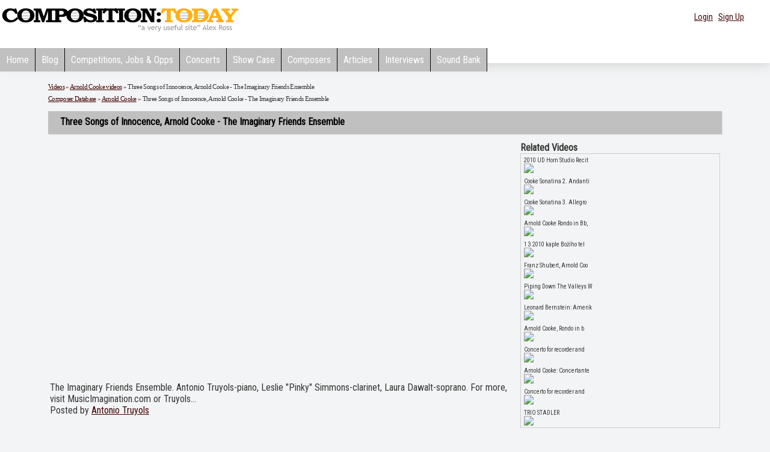

--- FILE ---
content_type: text/html
request_url: http://www.compositiontoday.com/show_video.asp?video_id=499051
body_size: 6375
content:
<!DOCTYPE html PUBLIC '-//W3C//DTD XHTML 1.0 Transitional//EN' 'http://www.w3.org/TR/xhtml1/DTD/xhtml1-transitional.dtd'>
<html xmlns='http://www.w3.org/1999/xhtml'>
                          <html><title>Three Songs of Innocence, Arnold Cooke - The Imaginary Friends Ensemble Video   </title>
                          <head>
<meta name="viewport" content="width=device-width,initial-scale=1" />

 <link href="http://fonts.googleapis.com/css?family=Roboto+Condensed" rel="stylesheet">
  <link href='http://fonts.googleapis.com/css?family=Italiana' rel='stylesheet' type='text/css'>
<link href='http://fonts.googleapis.com/css?family=Open+Sans:400,400italic,600,700' rel='stylesheet' type='text/css'>

  	 <script language=javascript src=/flash/audio-player-admin.js></script>
  	 <style type="text/css">
 
  	     

.headlogo,a.headlogo{font-family:'Roboto Condensed';font-size: 52px;text-decoration: none;letter-spacing:-5.5pt;text-shadow: 1px 3px #efefef;background-color: #efefef; 
                     border:solid 1px  #c0c0c0;
	color:#000;
	padding:20px;
	
    box-shadow: 1px 1px 2px rgb(204, 204, 204) !important;
    
}
a.headlogo:hover  {background: '#fff'!important;text-shadow:none;background-color: none!important}


  	 #home_page_header {
  height: 33px;
  
  clear: both;
}


#home_page_wrap
{
    
 
  }
  #page_wrapper {
  margin-left: auto; 
  margin-right: auto;
  width: 974px;
  text-align: left;
  
}

#menu_bar1 {
  margin:0px 0px 0px 0px;
  padding:8px 0px 0px 0px;
  border:0px dashed #cccccc;
  height:31px;
}



.mattblackmenu ul{
margin: 0px 0px 0px 0px;
padding: 0px 0px 0px 0px;
font: bold 14px "Roboto Condensed",;
list-style-type: none;
overflow: hidden;
width: 100%;
}

.mattblackmenu li{
display: inline;
margin: 0px 0px 0px 0px;
padding: 0px 0px 0px 0px;
}

.mattblackmenu li a{
float: left;
display: block;
text-decoration: none;
margin: 0px 0px 0px 0px;
padding: 10px 10px 10px 10px; /*padding inside each tab*/
color: white;
background-color:#c0c0c0;
border-right:1px black solid;
}

.mattblackmenu li a:visited{
color: #000;
}

.mattblackmenu li a:hover{
color: #c0c0c0;
background-color:#969696;
 
  
 
}

.mattblackmenu a.selected{
color: #B48786;}
BODY
{
    background-color:#F3F4F5;
      color:#363636;
  
}
h1{font-size: 14px;font-family:'Italiana';
	line-height: 18px;
	font-weight: bold;
 
}
#mobilemenu{display:none}
 @media (max-width: 440px) 
 {
     #logo {width:300px}
 }
@media (max-width: 880px) {
  #home_page_header ,.collapsesmall{ display: none; }
 #mobilemenu  { display: inline-block; visibility:visible }
 
 .blogdate{ background-image:none!important;width:26px!important;font-size:14px!important}
 .blogheading,a.blogheading {font-size:20px!important}
 .boxes img {max-width:260px}
.site-navigation {
	display: block;
	 
font: bold 14px "Roboto Condensed",;
 
}

.site-navigation ul {
  background: #c0c0c0;
	list-style: none;
	margin: 0;
	padding-left: 0;
	
}

.site-navigation li {
	color: #000;
  background: #c0c0c0;
	display: block;
	float: left;
	margin: 2px 2px 0 0;
	padding:5px 12px 5px 12px;
	position: relative;
	text-decoration: none;
	 border-right:1px black solid;
}
  
.site-navigation li a {
  color: #000;
  text-decoration: none;
  display: block;
  
}

.site-navigation li:hover {
	@include transition(background, 0.2s);
	color: #000;
background-color:#969696;
	cursor: pointer;
}

.site-navigation ul li ul {
	background: #fff;
	visibility: hidden;
	float: left;
  min-width: 150px;
	position: absolute;
  transition: visibility 0.65s ease-in;
  margin-top:2px;
	left: 0;
	z-index: 999;
}

.site-navigation ul li:hover > ul,
.site-navigation ul li ul:hover {
   visibility: visible;
}

.site-navigation ul li ul li {
	clear: both;
	padding: 5px 0 5px 18px;
  width: 100%;
}

.site-navigation ul li ul li:hover {
	color: #000;
background-color:#969696;
}

#mobilemenu  span::after {
    margin-right: 4px;
    width: 0px;
    height: 0px;
    border-width: 0.313em 0.313em medium;
    border-style: solid solid none;
    border-color: #EFA585 transparent -moz-use-text-color;
    -moz-border-top-colors: none;
    -moz-border-right-colors: none;
    -moz-border-bottom-colors: none;
    -moz-border-left-colors: none;
    border-image: none;
    content: "";
    vertical-align: middle;
    display: inline-block;
    position: relative;
    right: -0.313em;
}


}
</style>
    <script language=javascript>
        
      function playmainx(filebut) {
        var thisbutton = document.getElementById(filebut + 'img').src


        if (thisbutton.indexOf('stop_icon.png') > -1) {
            playalongstop()
        }
        else {
            playalongstop()

            document.getElementById(filebut + 'img').src = '/images/stop_icon.png';


            document.getElementById(filebut).play();
            document.getElementById(filebut).currentTime = 0;
            document.getElementById(filebut).addEventListener("ended", function() {
                document.getElementById(filebut + 'img').src = '/images/play_icon.png';
            });
        }
    }
    function playalongstop()
    {
    for(i=0;i<20;i++){
    if (document.getElementById('butnum'+i)){
            document.getElementById('butnum'+i).pause()
            document.getElementById('butnum'+i+'img').src = '/images/play_icon.png';
            
            }
    
    }
    
    }
    
</script>
<LINK href="/style23n.css" type=text/css rel=stylesheet>
<script language=javascript src=/flash/audio-player.js></script>

<link rel="alternate" type="application/rss+xml" title="CompositionToday -  blog (RSS 2.0)" href="http://www.compositiontoday.com/blog/rss.asp" />
<link rel="alternate" type="application/atom+xml" title="CompositionToday -  blog (Atom)" href="http://www.compositiontoday.com/blog/atom.asp" />

 </HEAD>
<BODY   >
      
    <script>
  window.fbAsyncInit = function() {
    FB.init({
      appId      : '738552112976790',
      xfbml      : true,
      version    : 'v2.10'
    });
    FB.AppEvents.logPageView();
  };

  (function(d, s, id){
     var js, fjs = d.getElementsByTagName(s)[0];
     if (d.getElementById(id)) {return;}
     js = d.createElement(s); js.id = id;
     js.src = "//connect.facebook.net/en_US/sdk.js";
     fjs.parentNode.insertBefore(js, fjs);
   }(document, 'script', 'facebook-jssdk'));
</script>
 <div  >
 
<div  id="Div1"   style="box-shadow: 1px 1px 20px rgb(204, 204, 204);background-color:#fff" >      
   
      
        <div class="container" style="text-align:left;padding-top: 10px" >

        <a href= /><img src=/images/logo60c.gif id=logo border=0/></a>
 
        
         
            <div class="collapsesmall" style="float:right;text-align:right;padding-right:20px;padding-left:10px;padding-top:5px;width:400px;height:35px"><div style="float:right;text-align:right;padding-right:20px;padding-left:10px;padding-top:5px;width:350px;height:50px">
      <span style="font-size:14px;font-weight:400;color:#000"  >
        
	
	  <div style="float:right;">
<a href="/members/login.asp">Login</a> &nbsp; <a href="/members/">Sign Up</a>&nbsp;
      </div>  
      
       
                
   

        </div> 
        
        </div> 
         <BR><br>
  
   

<div id=home_page_header>
  <div id="menu_bar1">
		<div id="ddtopmenubar" class="mattblackmenu">
		 
			<ul><li><a href=/>Home</a></li>
			<li><a href="/blog/">Blog</a></li>
			<li><a href="/opportunities/">Competitions,&nbsp;Jobs&nbsp;&&nbsp;Opps</a></li>
			
			
		<li><a href=/concerts/>Concerts</a></li>
      <li><a href="/showcase/" target="_self">Show&nbsp;Case</a></li>
      <li><a href="/composers/" >Composers</a></li>
			 <li><a href=/articles/>Articles</a></li>
      <li><a href=/interviews/>Interviews</a></li>
      <li><a href=/sound_bank/>Sound Bank</a></li>
        
			
		    
			</ul>
		 
		 </div>
		 
  </div></div>
   
   <nav id="mobilemenu" class="site-navigation" role="navigation">
  <ul class="menu">
    <li class="menu-item"><a href="/">Home</a></li>
   
    <li class="menu-item"><a href="#">Browse <span></span></a>
      <ul class="dropdown">
      <li class="menu-item sub-menu"><a href="/blog/">Blog</a></li>
      <li class="menu-item sub-menu"><a href="/opportunities/">Competitions, Jobs and Opps</a></li>
      <li class="menu-item sub-menu"><a href="/concerts/">Concerts</a></li>
      <li class="menu-item sub-menu"><a href="/showcase/">Members' Showcase</a></li>
      <li class="menu-item sub-menu"><a href="/composers/">Composers</a></li>
        <li class="menu-item sub-menu"><a href="/articles/">Articles</a></li>
        <li class="menu-item sub-menu"><a href="/interviews/">Interviews</a></li>
        <li class="menu-item sub-menu"><a href="/sound_bank/">Soundbank</a></li>
        
        
        
        
         
      </ul>
    </li>
     
      <li class="menu-item"><a href="#">Members <span></span></a>
      <ul class="dropdown">
      <li class="menu-item sub-menu"><a href="/members/">Sign up</a></li>
      <li class="menu-item sub-menu"><a href="/members/login.asp">Login</a></li>
       
      
      </ul>
      </li>
      
    
  </ul>
</nav>
    
        </div> 
        
        </div> 
        
 
 <BR> <div  id="Div4"   >
 <TABLE cellSpacing=0 cellPadding=0 style="width:90%;margin-left:auto;margin-right:auto"  border=0>
  
<TR><td valign=top width=*> 

	 

 
 <script language=javascript src=/flash/audio-player-admin.js></script>
<script language=javascript src=/flash/audio-player.js></script>
 <script language=javascript>
     function TellFriend(ref) {
         tellaFriend = window.open(ref, "TellObj", "toolbar=no,status=no,menubar=no,location=no,scrollbars=yes,resizable=yes,height=320,width=500");
         tellaFriend.opener = top;
     }
</script> 
 
 
         

<table border=0 cellpadding=5 cellspacing=5 width=100%>
<tr>
<td border="0" width="100%" valign="top" align="left">

 
<table style="border-bottom:1px black solid" border="0" width="99%" align="center" cellpadding=0 cellspacing=0>
<tr><td valign=top>

<table  width=100% border="0" cellpadding="0" cellspacing="0" align=center  >
<tr height=5>
<td   width=100%  valign=top>

		    
		 

		<table width="100%" border="0" cellpadding="0" cellspacing="0">
			<tr>
				 
				
				<td width="*" valign="top" align=left>
				<div class=breadcrumb>
				<a href=/video.asp>Videos</a> &#187; <a href=/videos.asp?composer_Id=937>Arnold Cooke videos</a> &#187; Three Songs of Innocence, Arnold Cooke - The Imaginary Friends Ensemble
				<BR>
				<a href=/composers/>Composer Database</a> &#187; <a href=/composers/937.asp>Arnold Cooke</a> &#187;   Three Songs of Innocence, Arnold Cooke - The Imaginary Friends Ensemble
				</div>
<h1>Three Songs of Innocence, Arnold Cooke - The Imaginary Friends Ensemble</h1> 				

<table width=100%>
<Tr> 
	 
	 
	 
	 
	 <td valign=top> 
	  

                          <iframe class=vidframe width="580" height="380" src="https://www.youtube.com/embed/tWGlIrbSFbw" frameborder="0" allowfullscreen></iframe>
                          
                          <BR><BR>The Imaginary Friends Ensemble. Antonio Truyols-piano, Leslie "Pinky" Simmons-clarinet, Laura Dawalt-soprano. For more, visit MusicImagination.com or Truyols...
                          <BR>Posted by <a href=http://www.youtube.com/user/Antonio Truyols>Antonio Truyols</a>
                          <BR><BR>
                   

<BR><BR>
<BR><BR>
       <font size=1>If you do not want your YouTube video to appear here and on other third
party sites you need to set 'Allow External Sites to Embed This Video'
to Disabled on your videos on YouTube.</font>


                          <BR><BR><table align=center width=80%>
                          <tr><td>
                           
                           </td></tr></table>
                          <BR><BR><BR><BR><BR>
                          
                          </td><td valign=top width=30%>
                          <b>Related Videos </b>
                          <div style="padding: 5px;height: 445px; width:200; overflow: auto; border: solid 1px #CCC;position: relative;">
                          <font size=1>
                          2010 UD Horn Studio Recit<BR><a href=/show_video.asp?video_id=383289><img src=http://img.youtube.com/vi/orFPfZtrMB8/default.jpg border=0></a><BR><img src=/images/sp.gif height=8><BR>Cooke Sonatina 2. Andanti<BR><a href=/show_video.asp?video_id=499050><img src=http://img.youtube.com/vi/wnFOdoHAIxI/default.jpg border=0></a><BR><img src=/images/sp.gif height=8><BR>Cooke Sonatina 3. Allegro<BR><a href=/show_video.asp?video_id=499049><img src=http://img.youtube.com/vi/aWG1W644KOE/default.jpg border=0></a><BR><img src=/images/sp.gif height=8><BR>Arnold Cooke Rondo in Bb,<BR><a href=/show_video.asp?video_id=461709><img src=http://img.youtube.com/vi/xO4jIvFY5EQ/default.jpg border=0></a><BR><img src=/images/sp.gif height=8><BR>1 3 2010 kaple Bo��ho tel<BR><a href=/show_video.asp?video_id=499054><img src=http://img.youtube.com/vi/sWOhazo4gjw/default.jpg border=0></a><BR><img src=/images/sp.gif height=8><BR>Franz Shubert, Arnold Coo<BR><a href=/show_video.asp?video_id=499052><img src=http://img.youtube.com/vi/sEdzGfuJ5Mc/default.jpg border=0></a><BR><img src=/images/sp.gif height=8><BR>Piping Down The Valleys W<BR><a href=/show_video.asp?video_id=499055><img src=http://img.youtube.com/vi/gi7jBdronqo/default.jpg border=0></a><BR><img src=/images/sp.gif height=8><BR>Leonard Bernstein: Amerik<BR><a href=/show_video.asp?video_id=518940><img src=http://img.youtube.com/vi/8idq_Zon11w/default.jpg border=0></a><BR><img src=/images/sp.gif height=8><BR>Arnold Cooke, Rondo in b <BR><a href=/show_video.asp?video_id=440322><img src=http://img.youtube.com/vi/lQkBbye0ifQ/default.jpg border=0></a><BR><img src=/images/sp.gif height=8><BR>Concerto for recorder and<BR><a href=/show_video.asp?video_id=358784><img src=http://img.youtube.com/vi/eanH8WRYK_Q/default.jpg border=0></a><BR><img src=/images/sp.gif height=8><BR>Arnold Cooke: Concertante<BR><a href=/show_video.asp?video_id=324880><img src=http://img.youtube.com/vi/kDwrgc_5HZU/default.jpg border=0></a><BR><img src=/images/sp.gif height=8><BR>Concerto for recorder and<BR><a href=/show_video.asp?video_id=447023><img src=http://img.youtube.com/vi/dZDhZETMV7o/default.jpg border=0></a><BR><img src=/images/sp.gif height=8><BR>TRIO STADLER<BR><a href=/show_video.asp?video_id=515512><img src=http://img.youtube.com/vi/Aq707HZMDkc/default.jpg border=0></a><BR><img src=/images/sp.gif height=8><BR>Two Songs by Macfarren fo<BR><a href=/show_video.asp?video_id=519749><img src=http://img.youtube.com/vi/Rxk6gHAWqqU/default.jpg border=0></a><BR><img src=/images/sp.gif height=8><BR>Vratova bes�dka 2010: Con<BR><a href=/show_video.asp?video_id=471935><img src=http://img.youtube.com/vi/s222PkKApN4/default.jpg border=0></a><BR><img src=/images/sp.gif height=8><BR>Arnold Cooke: Concertatnt<BR><a href=/show_video.asp?video_id=440321><img src=http://img.youtube.com/vi/0tlM99lSt_M/default.jpg border=0></a><BR><img src=/images/sp.gif height=8><BR>Cooke Trio Mvt I<BR><a href=/show_video.asp?video_id=429397><img src=http://img.youtube.com/vi/i7yQ03IRlSQ/default.jpg border=0></a><BR><img src=/images/sp.gif height=8><BR>Three Songs of innocence.<BR><a href=/show_video.asp?video_id=487212><img src=http://img.youtube.com/vi/pFph-qVDjC0/default.jpg border=0></a><BR><img src=/images/sp.gif height=8><BR>Henry Mancini: The Pink P<BR><a href=/show_video.asp?video_id=519750><img src=http://img.youtube.com/vi/WsHvE2zheKI/default.jpg border=0></a><BR><img src=/images/sp.gif height=8><BR>Concerto for recorder and<BR><a href=/show_video.asp?video_id=366210><img src=http://img.youtube.com/vi/RYaPv3Gz7Bg/default.jpg border=0></a><BR><img src=/images/sp.gif height=8><BR>Arnold Cooke&#39;s 3 Song<BR><a href=/show_video.asp?video_id=455884><img src=http://img.youtube.com/vi/zF2Scws56nE/default.jpg border=0></a><BR><img src=/images/sp.gif height=8><BR>Klarinettentrio: Arnold C<BR><a href=/show_video.asp?video_id=499048><img src=http://img.youtube.com/vi/HKy29e9tAwE/default.jpg border=0></a><BR><img src=/images/sp.gif height=8><BR>Saggio Musicale 1E Scuola<BR><a href=/show_video.asp?video_id=499053><img src=http://img.youtube.com/vi/GoMW9yNocNM/default.jpg border=0></a><BR><img src=/images/sp.gif height=8><BR>B A Aufschnaiter Dances  <BR><a href=/show_video.asp?video_id=499057><img src=http://img.youtube.com/vi/y7JLpukTnaw/default.jpg border=0></a><BR><img src=/images/sp.gif height=8><BR>Three Songs of Innocence<BR><a href=/show_video.asp?video_id=499061><img src=http://img.youtube.com/vi/wFCCD_knFVA/default.jpg border=0></a><BR><img src=/images/sp.gif height=8><BR>Three Songs of Innocence <BR><a href=/show_video.asp?video_id=347389><img src=http://img.youtube.com/vi/GO5pIzlF_cM/default.jpg border=0></a><BR><img src=/images/sp.gif height=8><BR>Michelle plays Arnold Coo<BR><a href=/show_video.asp?video_id=499046><img src=http://img.youtube.com/vi/HjeWsVrdN2o/default.jpg border=0></a><BR><img src=/images/sp.gif height=8><BR>Cooke Sonatina 1. Allegro<BR><a href=/show_video.asp?video_id=499047><img src=http://img.youtube.com/vi/Q93ZFm1X3jU/default.jpg border=0></a><BR><img src=/images/sp.gif height=8><BR>Arnold Cooke- Invention. <BR><a href=/show_video.asp?video_id=382677><img src=http://img.youtube.com/vi/RlUFp0TFgyw/default.jpg border=0></a><BR><img src=/images/sp.gif height=8><BR>
                          </div>
                          </td>
                          </tr></table>
                          <BR><BR><BR>
                          
      

<TABLE id=footer cellSpacing=0 cellPadding=0 width="100%" border=0>
  <TBODY>
  <TR>
    <TD height=100 valign=middle class=footer  >
    
    
      Copyright &copy; <A href="http://www.compositiontoday.com">www.compositiontoday.com</A> 2004-2026.&nbsp;All rights 
reserved.&nbsp;|&nbsp;
<a href=/terms.asp>Terms & Conditions</a>&nbsp;|&nbsp;
<a href=/privacy.asp>Privacy</a>&nbsp;|&nbsp;
<a href=/about.asp>About Us</a>
 &nbsp;|&nbsp;<a href=/contact.asp>Contact Us</a>&nbsp;|&nbsp; </TD></TR></TBODY></TABLE>
 <script src="http://www.google-analytics.com/urchin.js" type="text/javascript">
</script>
<script type="text/javascript">
_uacct = "UA-1281712-2";
urchinTracker();
</script>
</BODY></HTML>